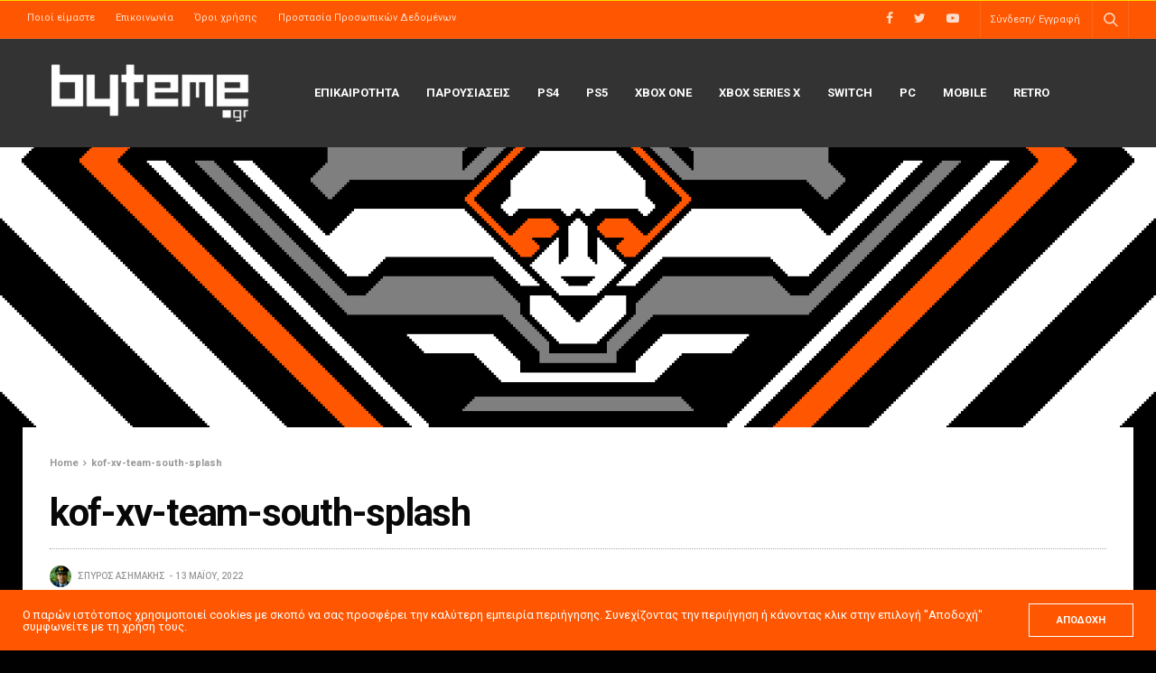

--- FILE ---
content_type: text/html; charset=UTF-8
request_url: https://www.byteme.gr/kof-xv-team-south-splash/
body_size: 10478
content:
<!doctype html>
<html lang="el">
<head>
	<meta charset="UTF-8">
	<meta name="viewport" content="width=device-width, initial-scale=1, maximum-scale=1, user-scalable=1">
	<link rel="profile" href="http://gmpg.org/xfn/11">
	<link rel="pingback" href="https://www.byteme.gr/xmlrpc.php">
	<title>kof-xv-team-south-splash | byteme.gr</title>

<!-- The SEO Framework by Sybre Waaijer -->
<meta name="robots" content="noindex" />
<meta property="og:image" content="https://www.byteme.gr/wp-content/uploads/2022/05/kof-xv-team-south-splash.jpg" />
<meta property="og:image:width" content="1200" />
<meta property="og:image:height" content="675" />
<meta property="og:locale" content="el_GR" />
<meta property="og:type" content="article" />
<meta property="og:title" content="kof-xv-team-south-splash | byteme.gr" />
<meta property="og:site_name" content="byteme.gr" />
<meta property="article:published_time" content="2022-05-13T16:34+00:00" />
<meta property="article:modified_time" content="2022-05-13T16:34+00:00" />
<meta property="og:updated_time" content="2022-05-13T16:34+00:00" />
<meta name="twitter:card" content="summary_large_image" />
<meta name="twitter:title" content="kof-xv-team-south-splash | byteme.gr" />
<meta name="twitter:image" content="https://www.byteme.gr/wp-content/uploads/2022/05/kof-xv-team-south-splash.jpg" />
<meta name="twitter:image:width" content="1200" />
<meta name="twitter:image:height" content="675" />
<!-- / The SEO Framework by Sybre Waaijer | 2.28ms meta | 4.58ms boot -->

<link rel='dns-prefetch' href='//s0.wp.com' />
<link rel='dns-prefetch' href='//secure.gravatar.com' />
<link rel='dns-prefetch' href='//fonts.googleapis.com' />
<link rel='dns-prefetch' href='//s.w.org' />
<link rel="alternate" type="application/rss+xml" title="Ροή RSS &raquo; byteme.gr" href="https://www.byteme.gr/feed/" />
<link rel="alternate" type="application/rss+xml" title="Ροή Σχολίων &raquo; byteme.gr" href="https://www.byteme.gr/comments/feed/" />
<link rel="preconnect" href="//fonts.gstatic.com/" crossorigin><link rel="alternate" type="application/rss+xml" title="Ροή Σχολίων kof-xv-team-south-splash &raquo; byteme.gr" href="https://www.byteme.gr/feed/?attachment_id=9188" />
			<meta property="og:title" content="kof-xv-team-south-splash" />
			<meta property="og:type" content="article" />
			<meta property="og:description" content="" />
			<meta property="og:image" content="https://www.byteme.gr/wp-content/uploads/2022/05/kof-xv-team-south-splash.jpg" />
			<meta property="og:url" content="https://www.byteme.gr/kof-xv-team-south-splash/" />
					<script type="text/javascript">
			window._wpemojiSettings = {"baseUrl":"https:\/\/s.w.org\/images\/core\/emoji\/12.0.0-1\/72x72\/","ext":".png","svgUrl":"https:\/\/s.w.org\/images\/core\/emoji\/12.0.0-1\/svg\/","svgExt":".svg","source":{"concatemoji":"https:\/\/www.byteme.gr\/wp-includes\/js\/wp-emoji-release.min.js?ver=5.3.20"}};
			!function(e,a,t){var n,r,o,i=a.createElement("canvas"),p=i.getContext&&i.getContext("2d");function s(e,t){var a=String.fromCharCode;p.clearRect(0,0,i.width,i.height),p.fillText(a.apply(this,e),0,0);e=i.toDataURL();return p.clearRect(0,0,i.width,i.height),p.fillText(a.apply(this,t),0,0),e===i.toDataURL()}function c(e){var t=a.createElement("script");t.src=e,t.defer=t.type="text/javascript",a.getElementsByTagName("head")[0].appendChild(t)}for(o=Array("flag","emoji"),t.supports={everything:!0,everythingExceptFlag:!0},r=0;r<o.length;r++)t.supports[o[r]]=function(e){if(!p||!p.fillText)return!1;switch(p.textBaseline="top",p.font="600 32px Arial",e){case"flag":return s([127987,65039,8205,9895,65039],[127987,65039,8203,9895,65039])?!1:!s([55356,56826,55356,56819],[55356,56826,8203,55356,56819])&&!s([55356,57332,56128,56423,56128,56418,56128,56421,56128,56430,56128,56423,56128,56447],[55356,57332,8203,56128,56423,8203,56128,56418,8203,56128,56421,8203,56128,56430,8203,56128,56423,8203,56128,56447]);case"emoji":return!s([55357,56424,55356,57342,8205,55358,56605,8205,55357,56424,55356,57340],[55357,56424,55356,57342,8203,55358,56605,8203,55357,56424,55356,57340])}return!1}(o[r]),t.supports.everything=t.supports.everything&&t.supports[o[r]],"flag"!==o[r]&&(t.supports.everythingExceptFlag=t.supports.everythingExceptFlag&&t.supports[o[r]]);t.supports.everythingExceptFlag=t.supports.everythingExceptFlag&&!t.supports.flag,t.DOMReady=!1,t.readyCallback=function(){t.DOMReady=!0},t.supports.everything||(n=function(){t.readyCallback()},a.addEventListener?(a.addEventListener("DOMContentLoaded",n,!1),e.addEventListener("load",n,!1)):(e.attachEvent("onload",n),a.attachEvent("onreadystatechange",function(){"complete"===a.readyState&&t.readyCallback()})),(n=t.source||{}).concatemoji?c(n.concatemoji):n.wpemoji&&n.twemoji&&(c(n.twemoji),c(n.wpemoji)))}(window,document,window._wpemojiSettings);
		</script>
		<style type="text/css">
img.wp-smiley,
img.emoji {
	display: inline !important;
	border: none !important;
	box-shadow: none !important;
	height: 1em !important;
	width: 1em !important;
	margin: 0 .07em !important;
	vertical-align: -0.1em !important;
	background: none !important;
	padding: 0 !important;
}
</style>
	<link rel='stylesheet' id='wp-block-library-css'  href='https://www.byteme.gr/wp-includes/css/dist/block-library/style.min.css?ver=5.3.20' media='all' />
<link rel='stylesheet' id='esg-plugin-settings-css'  href='https://www.byteme.gr/wp-content/plugins/essential-grid/public/assets/css/settings.css?ver=3.0.18' media='all' />
<link rel='stylesheet' id='tp-fontello-css'  href='https://www.byteme.gr/wp-content/plugins/essential-grid/public/assets/font/fontello/css/fontello.css?ver=3.0.18' media='all' />
<link rel='stylesheet' id='ppress-frontend-css'  href='https://www.byteme.gr/wp-content/plugins/wp-user-avatar/assets/css/frontend.min.css?ver=4.10.2' media='all' />
<link rel='stylesheet' id='ppress-flatpickr-css'  href='https://www.byteme.gr/wp-content/plugins/wp-user-avatar/assets/flatpickr/flatpickr.min.css?ver=4.10.2' media='all' />
<link rel='stylesheet' id='ppress-select2-css'  href='https://www.byteme.gr/wp-content/plugins/wp-user-avatar/assets/select2/select2.min.css?ver=5.3.20' media='all' />
<link rel='stylesheet' id='thb-fa-css'  href='https://www.byteme.gr/wp-content/themes/goodlife-wp/assets/css/font-awesome.min.css?ver=4.7.0' media='all' />
<link rel='stylesheet' id='thb-app-css'  href='https://www.byteme.gr/wp-content/themes/goodlife-wp/assets/css/app.css?ver=4.1.7.1' media='all' />
<style id='thb-app-inline-css' type='text/css'>
body {font-family:Roboto, 'BlinkMacSystemFont', -apple-system, 'Roboto', 'Lucida Sans';}h1, h2, h3, h4, h5, h6 {font-family:Roboto, 'BlinkMacSystemFont', -apple-system, 'Roboto', 'Lucida Sans';}.subheader {background-color:#ff5701 !important;}.subheader.dark ul > li .sub-menu,.subheader.light ul > li .sub-menu {background:#ff5e01;}.subheader ul {}@media only screen and (min-width:48.063em) {.header {}}.header {background-color:#333333 !important;}@media only screen and (min-width:64.063em) {.header .logo .logoimg {max-height:70px;}}@media only screen and (max-width:64.063em) {.header .logo .logoimg {max-height:40px;}}@media only screen and (min-width:64.063em) {.subheader.fixed .logo .logolink .logoimg {max-height:40;}}a:hover, .menu-holder ul li.menu-item-mega-parent .thb_mega_menu_holder .thb_mega_menu li.active a,.menu-holder ul li.sfHover > a, .subcategory_container .thb-sibling-categories li a:hover,label small, .more-link, .comment-respond .comment-reply-title small a, .btn.accent-transparent, .button.accent-transparent, input[type=submit].accent-transparent, .category_title.search span, .video_playlist .video_play.video-active .post-title h6, .menu-holder.dark ul li .sub-menu a:hover, .menu-holder.dark ul.sf-menu > li > a:hover, .post .post-bottom-meta a:hover,.thb-title-color-hover .post .post-title .entry-title a:hover,.btn.accent-border, .button.accent-border, input[type=submit].accent-border {color:#ff5701;}ul.point-list li:before, ol.point-list li:before, .post .article-tags .tags-title, .post.post-overlay .post-gallery .counts,.post-review ul li .progress span, .post-review .average, .category-title.style1 .category-header, .widget.widget_topreviews .style1 li .progress, .btn.black:hover, .button.black:hover, input[type=submit].black:hover, .btn.white:hover, .button.white:hover, input[type=submit].white:hover, .btn.accent:hover, .button.accent:hover, input[type=submit].accent:hover, .btn.accent-transparent:hover, .button.accent-transparent:hover, input[type=submit].accent-transparent:hover, #scroll_totop:hover, .subheader.fixed > .row .progress, #mobile-menu.style2, .thb-cookie-bar,.btn.accent-fill, .button.accent-fill, input[type=submit].accent-fill {background-color:#ff5701;}.plyr__control--overlaid,.plyr--video .plyr__control.plyr__tab-focus, .plyr--video .plyr__control:hover, .plyr--video .plyr__control[aria-expanded=true] {background:#ff5701;}.plyr--full-ui input[type=range] {color:#ff5701;}.menu-holder ul li.menu-item-mega-parent .thb_mega_menu_holder, .btn.black:hover, .button.black:hover, input[type=submit].black:hover, .btn.accent, .button.accent, input[type=submit].accent, .btn.white:hover, .button.white:hover, input[type=submit].white:hover, .btn.accent:hover, .button.accent:hover, input[type=submit].accent:hover, .btn.accent-transparent, .button.accent-transparent, input[type=submit].accent-transparent,.quick_search .quick_searchform,.btn.accent-border, .button.accent-border, input[type=submit].accent-border,.btn.accent-fill, .button.accent-fill, input[type=submit].accent-fill {border-color:#ff5701;}.btn.accent-fill:hover, .button.accent-fill:hover, input[type=submit].accent-fill:hover {border-color:#eb5001;background-color:#eb5001;}.quick_search .quick_searchform input[type="submit"] {background:rgba(255,87,1, .1);}.quick_search .quick_searchform:after {border-bottom-color:#ff5701;}.quick_search .quick_searchform input[type="submit"]:hover {background:rgba(255,87,1, .2);}.post .article-tags .tags-title:after {border-left-color:#ff5701;}.rtl .post .article-tags .tags-title:after {border-right-color:#ff5701;}.circle_rating .circle_perc {stroke:#ff5701;}.header .quick_search.active .quick_search_icon,.menu-right-content .quick_search.active .quick_search_icon,.post .post-bottom-meta a:hover .comment_icon,.btn.accent-border .thb-next-arrow,.button.accent-border .thb-next-arrow,input[type=submit].accent-border .thb-next-arrow,.btn.accent-transparent .thb-next-arrow,.button.accent-transparent .thb-next-arrow,input[type=submit].accent-transparent .thb-next-arrow {fill:#ff5701;}.post .post-content p a {border-color:#ff8302;-moz-box-shadow:inset 0 -5px 0 #ff8302;-webkit-box-shadow:inset 0 -5px 0 #ff8302;box-shadow:inset 0 -5px 0 #ff8302;}.post.carousel-listing.slick-current:after {-moz-box-shadow:inset 0 4px 0 0 #ff5701;-webkit-box-shadow:inset 0 4px 0 0 #ff5701;box-shadow:inset 0 4px 0 0 #ff5701;}.post .post-content p a:hover {background:#ff8302;}.subheader.fixed > .row .progress {background:#ffd800;}.post .widget.title-style1 .widget_title > strong {color:#ff5701;}.post .widget.title-style2 .widget_title > strong {background-color:#ff5701;}.post .widget .widget_title {border-color:#ff5701;}input[type="submit"],submit,.button,.btn {font-family:Roboto, 'BlinkMacSystemFont', -apple-system, 'Roboto', 'Lucida Sans';}.post .post-bottom-meta {font-family:Roboto, 'BlinkMacSystemFont', -apple-system, 'Roboto', 'Lucida Sans';}.post .post-category {font-family:Roboto, 'BlinkMacSystemFont', -apple-system, 'Roboto', 'Lucida Sans';}.widget > strong {font-family:Roboto, 'BlinkMacSystemFont', -apple-system, 'Roboto', 'Lucida Sans';}h1,.h1 {}h2 {}h3 {}h4 {}h5 {}h6 {}.post .post-title h1 {}.menu-holder ul.sf-menu > li > a {font-family:Roboto, 'BlinkMacSystemFont', -apple-system, 'Roboto', 'Lucida Sans';}.menu-holder ul.sf-menu > li > a {}.menu-holder ul li .sub-menu li a,.menu-holder ul li.menu-item-mega-parent .thb_mega_menu_holder .thb_mega_menu li > a {font-family:Roboto, 'BlinkMacSystemFont', -apple-system, 'Roboto', 'Lucida Sans';}.menu-holder ul li .sub-menu li a,.menu-holder ul li.menu-item-mega-parent .thb_mega_menu_holder .thb_mega_menu li > a {}.mobile-menu li a {font-family:Roboto, 'BlinkMacSystemFont', -apple-system, 'Roboto', 'Lucida Sans';}.mobile-menu li a {}.mobile-menu .sub-menu li a {}.mobile-menu .sub-menu li a {font-family:Roboto, 'BlinkMacSystemFont', -apple-system, 'Roboto', 'Lucida Sans';}.header .menu-holder ul.sf-menu > li.menu-item-category-17 > a:hover,.menu-holder.style1 ul.sf-menu > li.menu-item-category-17 > a:hover,.menu-holder ul li.menu-item-mega-parent .thb_mega_menu_holder .thb_mega_menu li.menu-item-category-17 > a:hover,.menu-holder ul li.menu-item-mega-parent .thb_mega_menu_holder .thb_mega_menu li.menu-item-category-17.active > a,.menu-holder ul li .sub-menu li.menu-item-category-17 > a:hover,.post .single_category_title.category-link-17 {color:#3b5edd;}.menu-holder ul.sf-menu > li.menu-item-category-17 > a + .thb_mega_menu_holder {border-color:#3b5edd;}.post .single_category_title.category-boxed-link-17.boxed-link,.category_title.cat-17:before,.category-title.style1 .category-header.cat-17,.category_title.style3.cat-17 h4:before {background-color:#3b5edd;}.post.carousel-style2[data-catid="17"]:hover {background-color:#3b5edd;}.header .menu-holder ul.sf-menu > li.menu-item-category-21 > a:hover,.menu-holder.style1 ul.sf-menu > li.menu-item-category-21 > a:hover,.menu-holder ul li.menu-item-mega-parent .thb_mega_menu_holder .thb_mega_menu li.menu-item-category-21 > a:hover,.menu-holder ul li.menu-item-mega-parent .thb_mega_menu_holder .thb_mega_menu li.menu-item-category-21.active > a,.menu-holder ul li .sub-menu li.menu-item-category-21 > a:hover,.post .single_category_title.category-link-21 {color:#e73f3f;}.menu-holder ul.sf-menu > li.menu-item-category-21 > a + .thb_mega_menu_holder {border-color:#e73f3f;}.post .single_category_title.category-boxed-link-21.boxed-link,.category_title.cat-21:before,.category-title.style1 .category-header.cat-21,.category_title.style3.cat-21 h4:before {background-color:#e73f3f;}.post.carousel-style2[data-catid="21"]:hover {background-color:#e73f3f;}.header .menu-holder ul.sf-menu > li.menu-item-category-20 > a:hover,.menu-holder.style1 ul.sf-menu > li.menu-item-category-20 > a:hover,.menu-holder ul li.menu-item-mega-parent .thb_mega_menu_holder .thb_mega_menu li.menu-item-category-20 > a:hover,.menu-holder ul li.menu-item-mega-parent .thb_mega_menu_holder .thb_mega_menu li.menu-item-category-20.active > a,.menu-holder ul li .sub-menu li.menu-item-category-20 > a:hover,.post .single_category_title.category-link-20 {color:#e73f3f;}.menu-holder ul.sf-menu > li.menu-item-category-20 > a + .thb_mega_menu_holder {border-color:#e73f3f;}.post .single_category_title.category-boxed-link-20.boxed-link,.category_title.cat-20:before,.category-title.style1 .category-header.cat-20,.category_title.style3.cat-20 h4:before {background-color:#e73f3f;}.post.carousel-style2[data-catid="20"]:hover {background-color:#e73f3f;}.header .menu-holder ul.sf-menu > li.menu-item-category-101 > a:hover,.menu-holder.style1 ul.sf-menu > li.menu-item-category-101 > a:hover,.menu-holder ul li.menu-item-mega-parent .thb_mega_menu_holder .thb_mega_menu li.menu-item-category-101 > a:hover,.menu-holder ul li.menu-item-mega-parent .thb_mega_menu_holder .thb_mega_menu li.menu-item-category-101.active > a,.menu-holder ul li .sub-menu li.menu-item-category-101 > a:hover,.post .single_category_title.category-link-101 {color:#e73f3f;}.menu-holder ul.sf-menu > li.menu-item-category-101 > a + .thb_mega_menu_holder {border-color:#e73f3f;}.post .single_category_title.category-boxed-link-101.boxed-link,.category_title.cat-101:before,.category-title.style1 .category-header.cat-101,.category_title.style3.cat-101 h4:before {background-color:#e73f3f;}.post.carousel-style2[data-catid="101"]:hover {background-color:#e73f3f;}.header .menu-holder ul.sf-menu > li.menu-item-category-102 > a:hover,.menu-holder.style1 ul.sf-menu > li.menu-item-category-102 > a:hover,.menu-holder ul li.menu-item-mega-parent .thb_mega_menu_holder .thb_mega_menu li.menu-item-category-102 > a:hover,.menu-holder ul li.menu-item-mega-parent .thb_mega_menu_holder .thb_mega_menu li.menu-item-category-102.active > a,.menu-holder ul li .sub-menu li.menu-item-category-102 > a:hover,.post .single_category_title.category-link-102 {color:#e73f3f;}.menu-holder ul.sf-menu > li.menu-item-category-102 > a + .thb_mega_menu_holder {border-color:#e73f3f;}.post .single_category_title.category-boxed-link-102.boxed-link,.category_title.cat-102:before,.category-title.style1 .category-header.cat-102,.category_title.style3.cat-102 h4:before {background-color:#e73f3f;}.post.carousel-style2[data-catid="102"]:hover {background-color:#e73f3f;}.header .menu-holder ul.sf-menu > li.menu-item-category-19 > a:hover,.menu-holder.style1 ul.sf-menu > li.menu-item-category-19 > a:hover,.menu-holder ul li.menu-item-mega-parent .thb_mega_menu_holder .thb_mega_menu li.menu-item-category-19 > a:hover,.menu-holder ul li.menu-item-mega-parent .thb_mega_menu_holder .thb_mega_menu li.menu-item-category-19.active > a,.menu-holder ul li .sub-menu li.menu-item-category-19 > a:hover,.post .single_category_title.category-link-19 {color:#e73f3f;}.menu-holder ul.sf-menu > li.menu-item-category-19 > a + .thb_mega_menu_holder {border-color:#e73f3f;}.post .single_category_title.category-boxed-link-19.boxed-link,.category_title.cat-19:before,.category-title.style1 .category-header.cat-19,.category_title.style3.cat-19 h4:before {background-color:#e73f3f;}.post.carousel-style2[data-catid="19"]:hover {background-color:#e73f3f;}.header .menu-holder ul.sf-menu > li.menu-item-category-103 > a:hover,.menu-holder.style1 ul.sf-menu > li.menu-item-category-103 > a:hover,.menu-holder ul li.menu-item-mega-parent .thb_mega_menu_holder .thb_mega_menu li.menu-item-category-103 > a:hover,.menu-holder ul li.menu-item-mega-parent .thb_mega_menu_holder .thb_mega_menu li.menu-item-category-103.active > a,.menu-holder ul li .sub-menu li.menu-item-category-103 > a:hover,.post .single_category_title.category-link-103 {color:#e73f3f;}.menu-holder ul.sf-menu > li.menu-item-category-103 > a + .thb_mega_menu_holder {border-color:#e73f3f;}.post .single_category_title.category-boxed-link-103.boxed-link,.category_title.cat-103:before,.category-title.style1 .category-header.cat-103,.category_title.style3.cat-103 h4:before {background-color:#e73f3f;}.post.carousel-style2[data-catid="103"]:hover {background-color:#e73f3f;}.header .menu-holder ul.sf-menu > li.menu-item-category-104 > a:hover,.menu-holder.style1 ul.sf-menu > li.menu-item-category-104 > a:hover,.menu-holder ul li.menu-item-mega-parent .thb_mega_menu_holder .thb_mega_menu li.menu-item-category-104 > a:hover,.menu-holder ul li.menu-item-mega-parent .thb_mega_menu_holder .thb_mega_menu li.menu-item-category-104.active > a,.menu-holder ul li .sub-menu li.menu-item-category-104 > a:hover,.post .single_category_title.category-link-104 {color:#e73f3f;}.menu-holder ul.sf-menu > li.menu-item-category-104 > a + .thb_mega_menu_holder {border-color:#e73f3f;}.post .single_category_title.category-boxed-link-104.boxed-link,.category_title.cat-104:before,.category-title.style1 .category-header.cat-104,.category_title.style3.cat-104 h4:before {background-color:#e73f3f;}.post.carousel-style2[data-catid="104"]:hover {background-color:#e73f3f;}.header .menu-holder ul.sf-menu > li.menu-item-category-22 > a:hover,.menu-holder.style1 ul.sf-menu > li.menu-item-category-22 > a:hover,.menu-holder ul li.menu-item-mega-parent .thb_mega_menu_holder .thb_mega_menu li.menu-item-category-22 > a:hover,.menu-holder ul li.menu-item-mega-parent .thb_mega_menu_holder .thb_mega_menu li.menu-item-category-22.active > a,.menu-holder ul li .sub-menu li.menu-item-category-22 > a:hover,.post .single_category_title.category-link-22 {color:#e73f3f;}.menu-holder ul.sf-menu > li.menu-item-category-22 > a + .thb_mega_menu_holder {border-color:#e73f3f;}.post .single_category_title.category-boxed-link-22.boxed-link,.category_title.cat-22:before,.category-title.style1 .category-header.cat-22,.category_title.style3.cat-22 h4:before {background-color:#e73f3f;}.post.carousel-style2[data-catid="22"]:hover {background-color:#e73f3f;}#footer {background-color:#1a1a1a !important;}#footer .widget.widget_categoryslider .slick-nav {background-color:#1a1a1a !important;}#subfooter {background-color:#1a1a1a !important;}@media only screen and (min-width:48.063em) {#subfooter .logolink .logoimg {max-height:;}}body { font-family:Roboto, sans-serif;}h1,h2,h3,h4,h5,h6,.menu-holder ul.sf-menu > li > a,.widget.widget_socialcounter ul li a,.widget.widget_topreviews .style2 li a,.btn, .button, input[type=submit],#subfooter .footer-menu li a,.post .post-navi .columns a,.post .post-bottom-meta,.post .single_category_title,.widget.widget_topreviews .style1 li > a,.widget > strong span a,.widget > strong {font-weight:600;}#footer .widget > strong {font-size:11px;}.single-post p.logged-in-as {display:none !important;}.circle_rating { display:none; }.post-header .inner_header { background:rgba(0,0,0,0.1); }.wppb-edit-user { text-align:center; padding:50px; padding-top:0; }.padded { padding:50px; }.wppb-form-field label { height:39px; line-height:39px; }.post-review-content .medium-3 { display:none !important; }.wpua-edit-container { text-align:center; }.wpua-edit .submit { text-align:center; padding:50px; }#wpua-preview-existing, #wpua-remove-button-existing, #wpua-undo-button-existing { display:none !important; }
</style>
<link rel='stylesheet' id='style-css'  href='https://www.byteme.gr/wp-content/themes/goodlife-wp-child/style.css?ver=4.1.7.1' media='all' />
<link crossorigin="anonymous" rel='stylesheet' id='thb-google-fonts-css'  href='https://fonts.googleapis.com/css?family=Roboto%3A100%2C100i%2C300%2C300i%2C400%2C400i%2C500%2C500i%2C700%2C700i%2C900%2C900i&#038;subset=latin%2Cgreek%2Cgreek-ext&#038;display=swap&#038;ver=4.1.7.1' media='all' />
<link rel='stylesheet' id='jetpack_css-css'  href='https://www.byteme.gr/wp-content/plugins/jetpack/css/jetpack.css?ver=8.0.3' media='all' />
<script src='https://www.byteme.gr/wp-includes/js/jquery/jquery.js?ver=1.12.4-wp' id="jquery-core-js"></script>
<script src='https://www.byteme.gr/wp-includes/js/jquery/jquery-migrate.min.js?ver=1.4.1' id="jquery-migrate-js"></script>
<script src='https://www.byteme.gr/wp-content/plugins/wp-user-avatar/assets/flatpickr/flatpickr.min.js?ver=4.10.2' id="ppress-flatpickr-js"></script>
<script src='https://www.byteme.gr/wp-content/plugins/wp-user-avatar/assets/select2/select2.min.js?ver=4.10.2' id="ppress-select2-js"></script>
<link rel='https://api.w.org/' href='https://www.byteme.gr/wp-json/' />
<link rel="EditURI" type="application/rsd+xml" title="RSD" href="https://www.byteme.gr/xmlrpc.php?rsd" />
<link rel="wlwmanifest" type="application/wlwmanifest+xml" href="https://www.byteme.gr/wp-includes/wlwmanifest.xml" /> 
<link rel="alternate" type="application/json+oembed" href="https://www.byteme.gr/wp-json/oembed/1.0/embed?url=https%3A%2F%2Fwww.byteme.gr%2Fkof-xv-team-south-splash%2F" />
<link rel="alternate" type="text/xml+oembed" href="https://www.byteme.gr/wp-json/oembed/1.0/embed?url=https%3A%2F%2Fwww.byteme.gr%2Fkof-xv-team-south-splash%2F&#038;format=xml" />
<!-- start Simple Custom CSS and JS -->
<script type="text/javascript">
jQuery(document).ready(function( $ ){
  $(".author_list .authorpage .avatar-link").attr("href", "#").css("cursor", "default").click(function(){ return false;});
  $(".author_list .authorpage .author-content a").attr("href", "#").css("cursor", "default").click(function(){ return false;});
  $(".post-review-content .medium-9").removeClass('medium-9');
});


</script>
<!-- end Simple Custom CSS and JS -->

<link rel='dns-prefetch' href='//v0.wordpress.com'/>
<style type='text/css'>img#wpstats{display:none}</style><style type="text/css">.recentcomments a{display:inline !important;padding:0 !important;margin:0 !important;}</style><style type="text/css" id="custom-background-css">
body.custom-background { background-color: #010101; background-image: url("https://www.byteme.gr/wp-content/uploads/2019/01/byteme-cover-pixeled.png"); background-position: center top; background-size: cover; background-repeat: no-repeat; background-attachment: fixed; }
</style>
	<!-- There is no amphtml version available for this URL. --><link rel="icon" href="https://www.byteme.gr/wp-content/uploads/2018/12/cropped-BYTEME-32x32.jpg" sizes="32x32" />
<link rel="icon" href="https://www.byteme.gr/wp-content/uploads/2018/12/cropped-BYTEME-192x192.jpg" sizes="192x192" />
<link rel="apple-touch-icon-precomposed" href="https://www.byteme.gr/wp-content/uploads/2018/12/cropped-BYTEME-180x180.jpg" />
<meta name="msapplication-TileImage" content="https://www.byteme.gr/wp-content/uploads/2018/12/cropped-BYTEME-270x270.jpg" />
<noscript><style> .wpb_animate_when_almost_visible { opacity: 1; }</style></noscript></head>
<body class="attachment attachment-template-default single single-attachment postid-9188 attachmentid-9188 attachment-jpeg custom-background thb-boxed-on thb_ads_header_mobile_off thb-lightbox-on thb-capitalize-off thb-dark-mode-off thb-header-style3 thb-title-underline-hover wpb-js-composer js-comp-ver-6.0.5 vc_responsive">
<div id="wrapper" class="open">

	<!-- Start Content Container -->
	<div id="content-container">
		<!-- Start Content Click Capture -->
		<div class="click-capture"></div>
		<!-- End Content Click Capture -->
		<!-- Start Fixed Header -->
<div class="subheader fixed dark">
	<div class="row hide-for-large mobile-fixed-header align-middle">
		<div class="small-2 columns text-left mobile-icon-holder">
				<div class="mobile-toggle-holder">
  	<div class="mobile-toggle">
  		<span></span><span></span><span></span>
  	</div>
	</div>
			</div>
		<div class="small-8 large-4 columns logo">
			<a href="https://www.byteme.gr/" class="logolink">
				<img src="https://www.byteme.gr/wp-content/uploads/2018/10/logo_temp2.png" class="logoimg" alt="byteme.gr"/>
			</a>
		</div>
		<div class="small-2 columns text-right mobile-share-holder">
			<div>
				<div class="quick_search">
		<a href="#" class="quick_toggle"></a>
		<svg class="quick_search_icon" xmlns="http://www.w3.org/2000/svg" xmlns:xlink="http://www.w3.org/1999/xlink" x="0px" y="0px" width="19px" height="19px" viewBox="0 0 19 19" xml:space="preserve">
	<path d="M18.96,16.896l-4.973-4.926c1.02-1.255,1.633-2.846,1.633-4.578c0-4.035-3.312-7.317-7.385-7.317S0.849,3.358,0.849,7.393
		c0,4.033,3.313,7.316,7.386,7.316c1.66,0,3.188-0.552,4.422-1.471l4.998,4.95c0.181,0.179,0.416,0.268,0.652,0.268
		c0.235,0,0.472-0.089,0.652-0.268C19.32,17.832,19.32,17.253,18.96,16.896z M2.693,7.393c0-3.027,2.485-5.489,5.542-5.489
		c3.054,0,5.541,2.462,5.541,5.489c0,3.026-2.486,5.489-5.541,5.489C5.179,12.882,2.693,10.419,2.693,7.393z"/>
</svg>		<form method="get" class="quick_searchform" role="search" action="https://www.byteme.gr/">
    	<input name="s" type="text" class="s">
    	<input type="submit" value="Search">
		</form>
	</div>

			</div>
		</div>
	</div>
	<div class="row full-width-row show-for-large">
  	  		<div class="medium-8 columns logo">
  			<a href="https://www.byteme.gr/" class="logolink">
  				<img src="https://www.byteme.gr/wp-content/uploads/2018/10/logo_temp2.png" class="logoimg" alt="byteme.gr"/>
  			</a>
  			<span class="page-title" id="page-title">kof-xv-team-south-splash</span>
  		</div>
  		<div class="medium-4 columns">
  			 		<aside class="share-article-vertical share-main hide-on-print ">

				<a href="http://www.facebook.com/sharer.php?u=https%3A%2F%2Fwww.byteme.gr%2Fkof-xv-team-south-splash%2F" class="facebook social"><i class="fa fa-facebook"></i></a>
						<a href="https://twitter.com/intent/tweet?text=kof-xv-team-south-splash&url=https%3A%2F%2Fwww.byteme.gr%2Fkof-xv-team-south-splash%2F&via=anteksiler" class="twitter social "><i class="fa fa-twitter"></i></a>
											</aside>
	  		</div>
  		  			<span class="progress"></span>
  		  		</div>
</div>
<!-- End Fixed Header -->
<!-- Start Sub Header -->
<div class="subheader show-for-large dark ">
	<div class="row full-width-row">
		<div class="small-12 medium-6 large-7 columns">
			<nav class="subheader-menu">
				<ul id="menu-top-menu" class="sf-menu"><li id="menu-item-383" class="menu-item menu-item-type-post_type menu-item-object-page menu-item-383"><a href="https://www.byteme.gr/about-us/">Ποιοί είμαστε</a></li>
<li id="menu-item-382" class="menu-item menu-item-type-post_type menu-item-object-page menu-item-382"><a href="https://www.byteme.gr/contact/">Επικοινωνία</a></li>
<li id="menu-item-398" class="menu-item menu-item-type-post_type menu-item-object-page menu-item-398"><a href="https://www.byteme.gr/terms-and-conditions/">Όροι χρήσης</a></li>
<li id="menu-item-399" class="menu-item menu-item-type-post_type menu-item-object-page menu-item-privacy-policy menu-item-399"><a href="https://www.byteme.gr/privacy-policy/">Προστασία Προσωπικών Δεδομένων</a></li>
</ul>			</nav>
		</div>
		<div class="small-12 medium-6 large-5 columns text-right">
			<ul class="sf-menu right-menu">

					    <li class="social_links_style2">
	    	  		  	  		<a href="http://www.facebook.com/pages/byteme/224356180144?ref=ts#/pages/byteme/224356180144?ref=ts" class="facebook" target="_blank"><i class="fa fa-facebook"></i>
  	  		  	  		</a>
  	  		        	  		  	  		<a href="http://twitter.com/bytemegr" class="twitter" target="_blank"><i class="fa fa-twitter"></i>
  	  		  	  		</a>
  	  		        	  		  	  		<a href="http://www.youtube.com/user/bytemeGR" class="youtube-play" target="_blank"><i class="fa fa-youtube-play"></i>
  	  		  	  		</a>
  	  		        		    </li>
  					<li>		<a href="#thb-login" rel="inline" title="Σύνδεση/ Εγγραφή">Σύνδεση/ Εγγραφή</a>
	</li>								<li>	<div class="quick_search">
		<a href="#" class="quick_toggle"></a>
		<svg class="quick_search_icon" xmlns="http://www.w3.org/2000/svg" xmlns:xlink="http://www.w3.org/1999/xlink" x="0px" y="0px" width="19px" height="19px" viewBox="0 0 19 19" xml:space="preserve">
	<path d="M18.96,16.896l-4.973-4.926c1.02-1.255,1.633-2.846,1.633-4.578c0-4.035-3.312-7.317-7.385-7.317S0.849,3.358,0.849,7.393
		c0,4.033,3.313,7.316,7.386,7.316c1.66,0,3.188-0.552,4.422-1.471l4.998,4.95c0.181,0.179,0.416,0.268,0.652,0.268
		c0.235,0,0.472-0.089,0.652-0.268C19.32,17.832,19.32,17.253,18.96,16.896z M2.693,7.393c0-3.027,2.485-5.489,5.542-5.489
		c3.054,0,5.541,2.462,5.541,5.489c0,3.026-2.486,5.489-5.541,5.489C5.179,12.882,2.693,10.419,2.693,7.393z"/>
</svg>		<form method="get" class="quick_searchform" role="search" action="https://www.byteme.gr/">
    	<input name="s" type="text" class="s">
    	<input type="submit" value="Search">
		</form>
	</div>

</li>			</ul>
		</div>
	</div>
</div>
<!-- End Sub Header -->
<!-- Start Header -->
<header class="header style3  light">
	<div class="row">
		<div class="small-2 columns text-left mobile-icon-holder">
				<div class="mobile-toggle-holder">
  	<div class="mobile-toggle">
  		<span></span><span></span><span></span>
  	</div>
	</div>
			</div>
		<div class="small-8 large-12 columns logo">
			<div id="menu_width">
				<a href="https://www.byteme.gr/" class="logolink">
					<img src="https://www.byteme.gr/wp-content/uploads/2018/10/logo_temp.png" class="logoimg" alt="byteme.gr"/>
				</a>
				<nav class="menu-holder dark menu-dark">
										  <ul id="menu-navigation" class="sf-menu style3"><li id="menu-item-129" class="menu-item menu-item-type-taxonomy menu-item-object-category menu-item-129 menu-item-category-17"><a href="https://www.byteme.gr/category/news/">ΕΠΙΚΑΙΡΟΤΗΤΑ</a></li>
<li id="menu-item-132" class="menu-item menu-item-type-taxonomy menu-item-object-category menu-item-132 menu-item-category-21"><a href="https://www.byteme.gr/category/reviews/">ΠΑΡΟΥΣΙΑΣΕΙΣ</a></li>
<li id="menu-item-131" class="menu-item menu-item-type-taxonomy menu-item-object-category menu-item-131 menu-item-category-20"><a href="https://www.byteme.gr/category/ps4/">PS4</a></li>
<li id="menu-item-5967" class="menu-item menu-item-type-taxonomy menu-item-object-category menu-item-5967 menu-item-category-135"><a href="https://www.byteme.gr/category/ps5/">PS5</a></li>
<li id="menu-item-409" class="menu-item menu-item-type-taxonomy menu-item-object-category menu-item-409 menu-item-category-101"><a href="https://www.byteme.gr/category/xbox-one/">Xbox One</a></li>
<li id="menu-item-5966" class="menu-item menu-item-type-taxonomy menu-item-object-category menu-item-5966 menu-item-category-136"><a href="https://www.byteme.gr/category/xbox-series-x/">Xbox Series X</a></li>
<li id="menu-item-410" class="menu-item menu-item-type-taxonomy menu-item-object-category menu-item-410 menu-item-category-102"><a href="https://www.byteme.gr/category/switch/">Switch</a></li>
<li id="menu-item-130" class="menu-item menu-item-type-taxonomy menu-item-object-category menu-item-130 menu-item-category-19"><a href="https://www.byteme.gr/category/pc/">PC</a></li>
<li id="menu-item-411" class="menu-item menu-item-type-taxonomy menu-item-object-category menu-item-411 menu-item-category-103"><a href="https://www.byteme.gr/category/mobile/">Mobile</a></li>
<li id="menu-item-412" class="menu-item menu-item-type-taxonomy menu-item-object-category menu-item-412 menu-item-category-104"><a href="https://www.byteme.gr/category/retro/">Retro</a></li>
</ul>										  <div class="menu-right-content">
  	  	  	  </div>
  				</nav>
			</div>
		</div>
		<div class="small-2 columns text-right mobile-share-holder">
			<div>
				<div class="quick_search">
		<a href="#" class="quick_toggle"></a>
		<svg class="quick_search_icon" xmlns="http://www.w3.org/2000/svg" xmlns:xlink="http://www.w3.org/1999/xlink" x="0px" y="0px" width="19px" height="19px" viewBox="0 0 19 19" xml:space="preserve">
	<path d="M18.96,16.896l-4.973-4.926c1.02-1.255,1.633-2.846,1.633-4.578c0-4.035-3.312-7.317-7.385-7.317S0.849,3.358,0.849,7.393
		c0,4.033,3.313,7.316,7.386,7.316c1.66,0,3.188-0.552,4.422-1.471l4.998,4.95c0.181,0.179,0.416,0.268,0.652,0.268
		c0.235,0,0.472-0.089,0.652-0.268C19.32,17.832,19.32,17.253,18.96,16.896z M2.693,7.393c0-3.027,2.485-5.489,5.542-5.489
		c3.054,0,5.541,2.462,5.541,5.489c0,3.026-2.486,5.489-5.541,5.489C5.179,12.882,2.693,10.419,2.693,7.393z"/>
</svg>		<form method="get" class="quick_searchform" role="search" action="https://www.byteme.gr/">
    	<input name="s" type="text" class="s">
    	<input type="submit" value="Search">
		</form>
	</div>

			</div>
		</div>
	</div>
</header>
<!-- End Header -->
		<aside class="post pageskin">
			<div class="post-content">
				<p><img class="alignnone wp-image-1125 size-medium" src="https://www.byteme.gr/wp-content/uploads/2019/01/970X250-300x250.png" alt="" width="300" height="250" /></p>			</div>
		</aside>

	
		<div role="main">
<div class="row post-detail-row top-padding post-detail-style1">
	<div class="small-12 columns">
  	<div class="post blog-post post-9188 attachment type-attachment status-inherit hentry">
  		  <div class="breadcrumb-container">
    <div class="row no-padding">
      <div class="small-12 columns">
      <nav role="navigation" aria-label="Breadcrumbs" class="breadcrumb-trail breadcrumbs" itemprop="breadcrumb"><ul class="trail-items" itemscope itemtype="http://schema.org/BreadcrumbList"><meta name="numberOfItems" content="2" /><meta name="itemListOrder" content="Ascending" /><li itemprop="itemListElement" itemscope itemtype="http://schema.org/ListItem" class="trail-item trail-begin"><a href="https://www.byteme.gr/" rel="home" itemprop="item"><span itemprop="name">Home</span></a><meta itemprop="position" content="1" /></li><li itemprop="itemListElement" itemscope itemtype="http://schema.org/ListItem" class="trail-item trail-end"><span itemprop="item" itemid="https://www.byteme.gr/kof-xv-team-south-splash/"><span itemprop="name">kof-xv-team-south-splash</span></span><meta itemprop="position" content="2" /></li></ul></nav>      </div>
    </div>
  </div>
	  		<header class="post-title entry-header cf">
  			<h1 class="entry-title" itemprop="name headline">kof-xv-team-south-splash</h1>  			  <aside class="post-bottom-meta">
  	  	<div class="">
  		<img data-del="avatar" src='https://www.byteme.gr/wp-content/uploads/2019/01/ΚΑΚΑΛ-300x300-150x150.jpg' class='avatar pp-user-avatar avatar-48 photo thb-ignore-lazyload' height='48' width='48'/>  	</div>
  	  	  	<strong itemprop="author" class="author vcard"><a href="https://www.byteme.gr/author/shinobi/" title="Άρθρα του/της Σπύρος Ασημάκης" rel="author">Σπύρος Ασημάκης</a></strong>
  	  	  	<div class="time">13 Μαΐου, 2022</div>
  	  				  </aside>
    		</header>
  	  <div class="post-content-container">
  			<div class="post-content entry-content cf">
                      			</div>
  		</div>
  	</div>
	</div>
</div>
		</div><!-- End role["main"] -->
						<!-- Start Sub Footer -->
		<footer id="subfooter" class="dark boxed style1">
			<div class="row">
				<div class="small-12 columns">
					<div class="subfooter-menu-holder text-center">
													<a href="https://www.byteme.gr/" class="logolink">
								<img src="https://www.byteme.gr/wp-content/uploads/2018/10/logo_temp2.png" class="logoimg" alt="byteme.gr"/>
							</a>
												<div class="subfooter-menu"><ul id="menu-footer_menu" class="footer-menu"><li id="menu-item-188" class="menu-item menu-item-type-custom menu-item-object-custom menu-item-188"><a target="_blank" rel="noopener noreferrer" href="https://www.facebook.com/bytemeGR/">Facebook</a></li>
<li id="menu-item-189" class="menu-item menu-item-type-custom menu-item-object-custom menu-item-189"><a target="_blank" rel="noopener noreferrer" href="https://twitter.com/bytemegr">Twitter</a></li>
<li id="menu-item-190" class="menu-item menu-item-type-custom menu-item-object-custom menu-item-190"><a target="_blank" rel="noopener noreferrer" href="https://www.youtube.com/user/bytemeGR">YouTube</a></li>
<li id="menu-item-5032" class="menu-item menu-item-type-taxonomy menu-item-object-category menu-item-5032 menu-item-category-17"><a href="https://www.byteme.gr/category/news/">ΕΠΙΚΑΙΡΟΤΗΤΑ</a></li>
<li id="menu-item-5033" class="menu-item menu-item-type-taxonomy menu-item-object-category menu-item-5033 menu-item-category-21"><a href="https://www.byteme.gr/category/reviews/">ΠΑΡΟΥΣΙΑΣΕΙΣ</a></li>
<li id="menu-item-5041" class="menu-item menu-item-type-taxonomy menu-item-object-category menu-item-5041 menu-item-category-135"><a href="https://www.byteme.gr/category/ps5/">PS5</a></li>
<li id="menu-item-5035" class="menu-item menu-item-type-taxonomy menu-item-object-category menu-item-5035 menu-item-category-101"><a href="https://www.byteme.gr/category/xbox-one/">Xbox One</a></li>
<li id="menu-item-5034" class="menu-item menu-item-type-taxonomy menu-item-object-category menu-item-5034 menu-item-category-20"><a href="https://www.byteme.gr/category/ps4/">PS4</a></li>
<li id="menu-item-5040" class="menu-item menu-item-type-taxonomy menu-item-object-category menu-item-5040 menu-item-category-136"><a href="https://www.byteme.gr/category/xbox-series-x/">Xbox Series X</a></li>
<li id="menu-item-5036" class="menu-item menu-item-type-taxonomy menu-item-object-category menu-item-5036 menu-item-category-102"><a href="https://www.byteme.gr/category/switch/">Switch</a></li>
<li id="menu-item-5037" class="menu-item menu-item-type-taxonomy menu-item-object-category menu-item-5037 menu-item-category-19"><a href="https://www.byteme.gr/category/pc/">PC</a></li>
<li id="menu-item-5039" class="menu-item menu-item-type-taxonomy menu-item-object-category menu-item-5039 menu-item-category-22"><a href="https://www.byteme.gr/category/videos/">Videos</a></li>
<li id="menu-item-5038" class="menu-item menu-item-type-taxonomy menu-item-object-category menu-item-5038 menu-item-category-104"><a href="https://www.byteme.gr/category/retro/">Retro</a></li>
</ul></div>
						<p>© Copyright 2018 byteme.gr - All rights reserved. </p>

						<div class="subfooter-social">
													</div>
					</div>
				</div>
			</div>
		</footer>
		<!-- End Sub Footer -->
			</div> <!-- End #content-container -->
	<nav id="mobile-menu" class="style1">
	<div class="custom_scroll" id="menu-scroll">
			<div class="mobile-top">
  			<div class="login-links">		<a href="#thb-login" rel="inline" title="Σύνδεση/ Εγγραφή">Σύνδεση/ Εγγραφή</a>
	</div>  			  						</div>
						  <ul id="menu-navigation-1" class="mobile-menu"><li class=" menu-item menu-item-type-taxonomy menu-item-object-category menu-item-129 menu-item-category-17"><a href="https://www.byteme.gr/category/news/">ΕΠΙΚΑΙΡΟΤΗΤΑ</a></li>
<li class=" menu-item menu-item-type-taxonomy menu-item-object-category menu-item-132 menu-item-category-21"><a href="https://www.byteme.gr/category/reviews/">ΠΑΡΟΥΣΙΑΣΕΙΣ</a></li>
<li class=" menu-item menu-item-type-taxonomy menu-item-object-category menu-item-131 menu-item-category-20"><a href="https://www.byteme.gr/category/ps4/">PS4</a></li>
<li class=" menu-item menu-item-type-taxonomy menu-item-object-category menu-item-5967 menu-item-category-135"><a href="https://www.byteme.gr/category/ps5/">PS5</a></li>
<li class=" menu-item menu-item-type-taxonomy menu-item-object-category menu-item-409 menu-item-category-101"><a href="https://www.byteme.gr/category/xbox-one/">Xbox One</a></li>
<li class=" menu-item menu-item-type-taxonomy menu-item-object-category menu-item-5966 menu-item-category-136"><a href="https://www.byteme.gr/category/xbox-series-x/">Xbox Series X</a></li>
<li class=" menu-item menu-item-type-taxonomy menu-item-object-category menu-item-410 menu-item-category-102"><a href="https://www.byteme.gr/category/switch/">Switch</a></li>
<li class=" menu-item menu-item-type-taxonomy menu-item-object-category menu-item-130 menu-item-category-19"><a href="https://www.byteme.gr/category/pc/">PC</a></li>
<li class=" menu-item menu-item-type-taxonomy menu-item-object-category menu-item-411 menu-item-category-103"><a href="https://www.byteme.gr/category/mobile/">Mobile</a></li>
<li class=" menu-item menu-item-type-taxonomy menu-item-object-category menu-item-412 menu-item-category-104"><a href="https://www.byteme.gr/category/retro/">Retro</a></li>
</ul>									<div class="social-links">
				  	  		  	  		<a href="http://www.facebook.com/pages/byteme/224356180144?ref=ts#/pages/byteme/224356180144?ref=ts" class="facebook" target="_blank"><i class="fa fa-facebook"></i>
  	  		  	  		</a>
  	  		        	  		  	  		<a href="http://twitter.com/bytemegr" class="twitter" target="_blank"><i class="fa fa-twitter"></i>
  	  		  	  		</a>
  	  		        	  		  	  		<a href="http://www.youtube.com/user/bytemeGR" class="youtube-play" target="_blank"><i class="fa fa-youtube-play"></i>
  	  		  	  		</a>
  	  		        				</div>
			<div class="menu-footer">
							</div>
	</div>
</nav></div> <!-- End #wrapper -->

		<a id="scroll_totop"><i class="fa fa-angle-up"></i></a>
		<div style="display:none">
	<div class="grofile-hash-map-5d4ba86282f02b13f98bc7cc20de6994">
	</div>
	</div>
<aside class="thb-cookie-bar">
	<div class="thb-cookie-text">
  	<p>Ο παρών ιστότοπος χρησιμοποιεί cookies με σκοπό να σας προσφέρει την καλύτερη εμπειρία περιήγησης. Συνεχίζοντας την περιήγηση ή κάνοντας κλικ στην επιλογή "Αποδοχή" συμφωνείτε με τη χρήση τους.</p>	</div>
	<a class="button white-transparent">ΑΠΟΔΟΧΗ</a>
</aside>
<script src='https://s0.wp.com/wp-content/js/devicepx-jetpack.js?ver=202604' id="devicepx-js"></script>
<script type='text/javascript'>
/* <![CDATA[ */
var pp_ajax_form = {"ajaxurl":"https:\/\/www.byteme.gr\/wp-admin\/admin-ajax.php","confirm_delete":"Are you sure?","deleting_text":"Deleting...","deleting_error":"An error occurred. Please try again.","nonce":"a8c0b03a98","disable_ajax_form":"false","is_checkout":"0","is_checkout_tax_enabled":"0"};
/* ]]> */
</script>
<script src='https://www.byteme.gr/wp-content/plugins/wp-user-avatar/assets/js/frontend.min.js?ver=4.10.2' id="ppress-frontend-script-js"></script>
<script src='https://secure.gravatar.com/js/gprofiles.js?ver=2026Janaa' id="grofiles-cards-js"></script>
<script type='text/javascript'>
/* <![CDATA[ */
var WPGroHo = {"my_hash":""};
/* ]]> */
</script>
<script src='https://www.byteme.gr/wp-content/plugins/jetpack/modules/wpgroho.js?ver=5.3.20' id="wpgroho-js"></script>
<script src='https://www.byteme.gr/wp-includes/js/underscore.min.js?ver=1.8.3' id="underscore-js"></script>
<script src='https://www.byteme.gr/wp-content/themes/goodlife-wp/assets/js/vendor.min.js?ver=4.1.7.1' id="thb-vendor-js"></script>
<script type='text/javascript'>
/* <![CDATA[ */
var themeajax = {"url":"https:\/\/www.byteme.gr\/wp-admin\/admin-ajax.php","l10n":{"loading":"Loading ...","nomore":"No More Posts"},"settings":{"viai_publisher_id":"431861828953521","thb_custom_video_player":"on"}};
/* ]]> */
</script>
<script src='https://www.byteme.gr/wp-content/themes/goodlife-wp/assets/js/app.min.js?ver=4.1.7.1' id="thb-app-js"></script>
<script src='https://www.byteme.gr/wp-includes/js/wp-embed.min.js?ver=5.3.20' id="wp-embed-js"></script>
	<aside id="thb-login" class="mfp-hide thb-login-form light">
		<ul>
			<li class="lost"><a href="#" class="always">Ξέχασα τον Κωδικό μου</a> <span class="back">Επιστροφή &#x27F6;</span></li>
			<li><a href="#" class="active">Σύνδεση</a></li>
			<li><a href="#">Εγγραφή</a></li>
		</ul>
		<div class="thb-overflow-container">
		<div class="thb-form-container">
			<div class="thb-lost">
				<form id="thb_lost_form" action="https://www.byteme.gr/" method="post">
					<div class="thb-errors lost-errors"></div>
					<div class="form-field">
						<input class="form-control required " name="thb_user_or_email" id="thb_user_or_email" type="text" placeholder="Username or E-mail" />
					</div>
					<div class="form-field">
						<input type="hidden" name="action" value="thb_reset_password"/>
						<button class="btn " type="submit">Δημιουργία νέου κωδικού</button>
					</div>
					<input type="hidden" id="password-security" name="password-security" value="b3216ee8cf" /><input type="hidden" name="_wp_http_referer" value="/kof-xv-team-south-splash/" />				</form>
			</div>
			<div class="thb-login">
				<form id="thb_login_form" action="https://www.byteme.gr/" method="post">
					<div class="thb-errors login-errors"></div>
					<div class="form-field">
						<input class="form-control required " name="thb_user_login" type="text" placeholder="Username" autocomplete="off" />
					</div>
					<div class="form-field">
						<input class="form-control required " name="thb_user_pass" id="thb_user_pass" type="password" placeholder="Password">
					</div>
					<div class="form-field">
						 <a href="#" class="lost_password">Ξέχασα τον Κωδικό μου</a>
					</div>
					<div class="form-field last">
						<input type="hidden" name="action" value="thb_login_member"/>
						<button class="btn " type="submit">Σύνδεση</button>
					</div>
					<input type="hidden" id="login-security" name="login-security" value="b3216ee8cf" /><input type="hidden" name="_wp_http_referer" value="/kof-xv-team-south-splash/" />				</form>

			</div>
			<div class="thb-register">
				
					<form id="thb_registration_form" action="https://www.byteme.gr/" method="POST">
						<div class="thb-errors register-errors"></div>
						<div class="form-field">
							<input class="form-control input-lg required " name="thb_user_login" type="text" placeholder="Username" />
						</div>
						<div class="form-field">
							<input class="form-control input-lg required " name="thb_user_email" id="thb_user_email" type="email" placeholder="Email" />
						</div>
						<div class="form-field">		
                            <label for="thb_user_gdpr" style="font-size:11px; display:inline-block;width: auto; font-weight: 400; text-transform: none;">		
							<input class="form-control required " style="display: inline-block;width:auto;" name="thb_user_gdpr" id="thb_user_gdpr" type="checkbox" required="required" />		
                            Αποδέχομαι τους όρους χρήσης του site και συμφωνώ με την τήρηση των προσωπικών μου δεδομένων στην ιστοσελίδα byteme.gr</label>		
						</div>

						<div class="form-field last">
							<input type="hidden" name="action" value="thb_register_member"/>
							<button class="btn " type="submit">Εγγραφή</button>
						</div>
						<input type="hidden" id="register-security" name="register-security" value="b3216ee8cf" /><input type="hidden" name="_wp_http_referer" value="/kof-xv-team-south-splash/" />					</form>
							</div>
		</div>
		</div>
	</aside>
<script type='text/javascript' src='https://stats.wp.com/e-202604.js' async='async' defer='defer'></script>
<script type='text/javascript'>
	_stq = window._stq || [];
	_stq.push([ 'view', {v:'ext',j:'1:8.0.3',blog:'153153200',post:'9188',tz:'2',srv:'www.byteme.gr'} ]);
	_stq.push([ 'clickTrackerInit', '153153200', '9188' ]);
</script>
</body>
</html>


--- FILE ---
content_type: application/javascript
request_url: https://www.byteme.gr/wp-content/themes/goodlife-wp/assets/js/app.min.js?ver=4.1.7.1
body_size: 7971
content:
var skroller;!function(v,b,y){"use strict";var w=v(document),_=v(b),x=v("body"),n=new MobileDetect(b.navigator.userAgent),C={menuscroll:v("#menu-scroll"),init:function(){var t,e=this;for(t in e)if(e.hasOwnProperty(t)){var i=e[t];void 0!==i.selector&&void 0!==i.init&&0<v(i.selector).length&&i.init()}},fixedHeader:{selector:".subheader.fixed",init:function(){var t=this,e=v(t.selector);_.on("scroll.fixed-header",function(){t.scroll(e)}).trigger("scroll.fixed-header")},scroll:function(t){var e=_.scrollTop(),i="header--slide",o="header--unslide",n=t.find(".quick_search");400<e?(t.hasClass(o)&&t.removeClass(o),t.hasClass(i)||setTimeout(function(){t.addClass(i)},10)):e<400&&0<e?t.hasClass(i)&&(t.removeClass(i),t.addClass(o),n.removeClass("active")):(t.removeClass(i),t.removeClass(o),n.removeClass("active"))}},search:{selector:".quick_toggle",init:function(){v(this.selector).each(function(t){var e=v(this),i=e.parents(".quick_search");e.on("click",function(t){return i.toggleClass("active"),!1})})}},responsiveNav:{selector:"#wrapper",init:function(){var t=v(this.selector),e=v(".click-capture"),i=v("#mobile-menu"),o=i.find('.mobile-menu li:has(".sub-menu")>a span');v(".mobile-toggle-holder").on("click",function(){return t.removeClass("open-menu").addClass("open-menu"),!1}),e.add(i.find(".thb-close")).on("click",function(){t.removeClass("open-menu")}),o.on("click",function(t){var e=v(this).parents("a"),i=e.next(".sub-menu");e.hasClass("active")?(e.removeClass("active"),i.slideUp("200",function(){setTimeout(function(){C.menuscroll.update()},10)})):(e.addClass("active"),i.slideDown("200",function(){setTimeout(function(){C.menuscroll.update()},10)})),t.stopPropagation(),t.preventDefault()})}},categoryMenu:{selector:".sf-menu:not(.secondary)",init:function(){v(this.selector).find(".menu-item-has-children").each(function(){var t=v(this),e=t.find(">.sub-menu,>.thb_mega_menu_holder"),i=t.find(".thb_mega_menu li"),o=t.find(".category-children>.row");i.first().addClass("active"),t.hoverIntent(function(){TweenLite.to(e,.5,{autoAlpha:1,ease:Quart.easeOut,onStart:function(){e.css("display","block")},onComplete:function(){C.circle_perc.control()}})},function(){TweenLite.to(e,.5,{autoAlpha:0,ease:Quart.easeOut,onComplete:function(){e.css("display","none")}})}),i.mouseover(function(){var t=v(this),e=t.index();i.removeClass("active"),t.addClass("active"),o.hide(),o.filter(":nth-child("+(e+1)+")").css({display:"flex"}),C.circle_perc.control()})})}},secondaryMenu:{selector:".secondary-holder",init:function(){var t=v(this.selector),e=t.find(".sf-menu"),i=-1;v(">li",e).each(function(){i=i>v(this).outerWidth()?i:v(this).outerWidth()}),e.css({display:"none",width:2*i+70}),t.hoverIntent(function(){TweenLite.to(e,.5,{autoAlpha:1,ease:Quart.easeOut,onStart:function(){e.css("display","flex")}})},function(){TweenLite.to(e,.5,{autoAlpha:0,ease:Quart.easeOut,onComplete:function(){e.css("display","none")}})})}},loginForm:{selector:"#thb-login",init:function(){var n=v(this.selector),e=v("#thb_login_form",n),a=v("#thb_registration_form",n),s=v("#thb_lost_form",n),t=v("ul",n),i=v("a",t),o=v(".lost_password",n),r=v(".back",n);i.on("click",function(){var t=v(this);return t.hasClass("active")||(i.removeClass("active"),t.addClass("active"),v(".thb-form-container",n).toggleClass("register-active")),!1}),o.on("click",function(){return t.addClass("lost"),v(".thb-form-container",n).removeClass("register-active"),v(".thb-form-container",n).addClass("lost-active"),!1}),r.on("click",function(){return t.removeClass("lost"),v(".thb-form-container",n).removeClass("lost-active"),!1}),s.on("submit",function(t){t.preventDefault();var i=v(this).find("button"),o=i.text();i.text(themeajax.l10n.loading).addClass("loading"),v.post(themeajax.url,s.serialize(),function(t){var e=v.parseJSON(t);v(".thb-errors.lost-errors").html(e.message),i.text(o).removeClass("loading")})}),e.on("submit",function(t){t.preventDefault();var i=v(this).find("button"),o=i.text();i.text(themeajax.l10n.loading).addClass("loading"),v.post(themeajax.url,e.serialize(),function(t){var e=v.parseJSON(t);v(".thb-errors.login-errors").html(e.message),!1===e.error?(n.addClass("loading"),b.location.reload(!0),i.hide()):i.text(o).removeClass("loading")})}),a.on("submit",function(t){t.preventDefault();var i=v(this).find("button"),o=i.text();i.text(themeajax.l10n.loading).addClass("loading"),v.post(themeajax.url,a.serialize(),function(t){var e=v.parseJSON(t);v(".thb-errors.register-errors").html(e.message),!1===e.error?i.hide():i.text(o).removeClass("loading")})})}},magnificSingle:{selector:'[rel="magnific"]',init:function(){v(this.selector).each(function(){v(this).magnificPopup({type:"image",closeOnContentClick:!0,fixedContentPos:!0,closeBtnInside:!1,mainClass:"mfp-zoom-in",removalDelay:250,overflowY:"scroll",image:{verticalFit:!0,titleSrc:function(t){return t.el.attr("title")}},callbacks:{imageLoadComplete:function(){var t=this;y.delay(function(){t.wrap.addClass("mfp-image-loaded")},10)},beforeOpen:function(){this.st.image.markup=this.st.image.markup.replace("mfp-figure","mfp-figure mfp-with-anim")}}})})}},magnificImage:{selector:".thb-lightbox-on .blog-post",init:function(){v(this.selector).each(function(){v(this).magnificPopup({delegate:'[rel="mfp"]',type:"image",closeOnContentClick:!0,fixedContentPos:!0,mainClass:"mfp-zoom-in",removalDelay:250,closeBtnInside:!1,overflowY:"scroll",gallery:{enabled:!0,navigateByImgClick:!1,preload:[0,1]},image:{verticalFit:!0,titleSrc:function(t){return t.el.attr("title")}},callbacks:{imageLoadComplete:function(){var t=this;y.delay(function(){t.wrap.addClass("mfp-image-loaded")},10)},beforeOpen:function(){this.st.image.markup=this.st.image.markup.replace("mfp-figure","mfp-figure mfp-with-anim")},open:function(){v.magnificPopup.instance.next=function(){var t=this;t.wrap.removeClass("mfp-image-loaded"),setTimeout(function(){v.magnificPopup.proto.next.call(t)},125)},v.magnificPopup.instance.prev=function(){var t=this;this.wrap.removeClass("mfp-image-loaded"),setTimeout(function(){v.magnificPopup.proto.prev.call(t)},125)}}}})})}},magnificInline:{selector:'[rel="inline"]',init:function(){v(this.selector).each(function(){v(this).magnificPopup({type:"inline",midClick:!0,mainClass:"mfp-fade thb-inline-lightbox",removalDelay:250,closeOnContentClick:!1,fixedContentPos:!0,closeBtnInside:!0,overflowY:"scroll"})})}},carousel:{selector:".slick",init:function(t){(t||v(this.selector)).each(function(){var i=v(this),t=i.data("columns"),e=!0===i.data("navigation"),o=!1!==i.data("autoplay"),n=!0===i.data("pagination"),a=i.data("speed")?i.data("speed"):1e3,s=!!i.data("center")&&i.data("center"),r=!!i.data("disablepadding")&&i.data("disablepadding"),l=!!i.data("vertical")&&i.data("vertical"),c=!0===i.data("fade"),d=i.hasClass("center-arrows"),u=i.data("asnavfor"),f={dots:n,arrows:e,infinite:!0,speed:a,centerMode:s,slidesToShow:t,slidesToScroll:1,rtl:x.hasClass("rtl"),rows:0,autoplay:o,centerPadding:r?0:"50px",autoplaySpeed:6e3,pauseOnHover:!0,focusOnSelect:!0,adaptiveHeight:!0,vertical:l,verticalSwiping:l,accessibility:!1,fade:c,cssEase:"ease-in-out",prevArrow:'<button type="button" class="slick-nav slick-prev"><i class="fa fa-angle-left"></i></button>',nextArrow:'<button type="button" class="slick-nav slick-next"><i class="fa fa-angle-right"></i></button>',responsive:[{breakpoint:1025,settings:{slidesToShow:t<3?t:l?t-1:3,centerPadding:r?0:"40px"}},{breakpoint:780,settings:{slidesToShow:t<2?t:l?t-1:2,centerPadding:r?0:"30px"}},{breakpoint:640,settings:{slidesToShow:t<2?t:l?t-1:1,centerPadding:r?0:"15px"}}]};u&&v(u).is(":visible")&&(f.asNavFor=u),(i.hasClass("product-images")||i.data("fade"))&&(f.fade=!0),i.hasClass("carousel-slider")&&(f.responsive=[{breakpoint:1025,settings:{slidesToShow:t<3?t:l?t-1:3}},{breakpoint:780,settings:{slidesToShow:t<2?t:l?t-1:2}},{breakpoint:640,settings:{slidesToShow:t<2?t:l?t-1:1}}]),i.on("init",function(){C.circle_perc.control(),d&&_.trigger("resize.position_arrows")}),d&&_.on("resize.position_arrows",function(){var t=i.find(".post-gallery").length?i.find(".post-gallery"):i.find(".thb-placeholder"),e=Math.round(t.outerHeight()/2);i.find(".slick-nav").css({top:e})}),i.on("afterChange",function(t,e,i,o){C.circle_perc.control()}),i.hasClass("post-slider-style4")&&(f.dotsClass="post-title-bullets",f.customPaging=function(t,e){var i=v(t.$slides[e]),o=i.find(".post-category").text(),n=i.find("h1").text();return v('<button type="button" class="post" />').html("<span>0"+(e+1)+'</span><aside class="post-category single_category_title">'+o+"</aside><h6>"+n+"</h6>")},f.responsive[0].settings.dots=!1,f.responsive[1].settings.dots=!1,f.responsive[2].settings.dots=!1,i.parents(".full-width-row").length&&i.on("setPosition",function(){var t=i.find(".slick-active .row.max_width"),e=_.width()-(t.offset().left+t.outerWidth())+15;i.find(".post-title-bullets").css("right",e+"px")})),i.hasClass("video-thumbnail-slider")&&(f.responsive[2].settings.slidesToShow=2),i.slick(f),i.find(".wp-post-image").on("lazyloaded",function(){d&&_.trigger("resize.position_arrows")}),i.parents(".vc_tta-container").length&&v(document).on("click.vc.tabs.data-api",function(){i.slick("refresh")})})}},cookieBar:{selector:".thb-cookie-bar",init:function(){var t=v(this.selector),e=v(".button",t);"hide"!==Cookies.get("thb-goodlife-cookiebar")&&TweenMax.to(t,.5,{opacity:"1",y:"0%"}),e.on("click",function(){return Cookies.set("thb-goodlife-cookiebar","hide",{expires:30}),TweenMax.to(t,.5,{opacity:"0",y:"100%"}),!1})}},paginationStyle2:{selector:".pagination-style2",init:function(){v(this.selector).each(function(){var t=v(this),e=t.data("security"),o=2,n=v(t.data("loadmore")),i=t.data("rand"),a=n.text(),s="thb_postajax_"+i,r=b[s].loop,l=b[s].style,c=b[s].columns,d=b[s].excerpts,u=b[s].count;0<n.length&&n.on("click",function(){return n.text(themeajax.l10n.loading),v.post(themeajax.url,{action:"thb_posts",security:e,count:u,loop:r,page:o,columns:c,style:l,excerpts:d},function(t){o++;var e=v.parseHTML(v.trim(t)),i=e?e.length:0;""===t||"undefined"===t||"No More Posts"===t||"No $args array created"===t?(t="",n.text(themeajax.l10n.nomore).removeClass("loading").off("click")):(v(e).insertBefore(n.parents(".masonry_loader")).hide(),v(e).show(),TweenMax.set(v(e),{opacity:0,y:20}),TweenMax.staggerTo(v(e),.25,{y:0,opacity:1,ease:Quart.easeOut},.15),i<u?n.text(themeajax.l10n.nomore).removeClass("loading"):n.text(a).removeClass("loading"))}),!1})})}},paginationStyle3:{selector:".pagination-style3",init:function(){v(this.selector).each(function(){var o=v(this),t=o.data("security"),n=!1,a=2,e="thb_postajax_"+o.data("rand"),s=b[e].count,i=b[e].style,r=b[e].columns,l=b[e].excerpts,c=y.debounce(function(){!1===n&&_.scrollTop()+_.height()+150>=o.offset().top+o.outerHeight()&&v.ajax(themeajax.url,{method:"POST",data:{action:"thb_posts",security:t,count:s,style:i,excerpts:l,page:a,columns:r},beforeSend:function(){o.addClass("thb-loading-bottom"),n=!0},success:function(t){n=!1,a++;var e=v.parseHTML(v.trim(t)),i=e?e.length:0;""===t||"undefined"===t||"No More Posts"===t||"No $args array created"===t?_.off("scroll",c):(o.removeClass("thb-loading-bottom"),v(e).appendTo(o).hide(),v(e).show(),C.circle_perc.init(),TweenMax.set(v(e),{opacity:0,y:20}),TweenMax.staggerTo(v(e),.25,{y:0,opacity:1,ease:Quart.easeOut,onComplete:function(){s<=i&&_.on("scroll",c)}},.15))}})},30);_.scroll(c)})}},galleryArrows:{selector:".blog-post.format-gallery",init:function(t){var e=t||v(this.selector);w.on("keyup",function(t){37===t.keyCode&&e.find(".slick-prev",".gallery-pagination").length&&e.find(".slick-prev",".gallery-pagination")[0].click(),39===t.keyCode&&e.find(".slick-next",".gallery-pagination").length&&e.find(".slick-next",".gallery-pagination")[0].click()})}},articleScroll:{selector:"#infinite-article",org_post_url:b.location.href,org_post_title:document.title,org_shares:!1,init:function(){var t=this,f=v(t.selector),e=f.data("security"),i=f.data("infinite"),o=f.data("infinite-count"),n=f.find(".blog-post:first-child"),h=(n.find(".share-main"),n.data("id")),p=h,g=!1,a=v("#footer").outerHeight()+v("#subfooter").outerHeight(),m=0,s=y.debounce(function(){t.location_change()},10),r=y.debounce(function(){(!o||m<parseInt(o,10))&&_.scrollTop()>=w.height()-_.height()-a-200&&!1===g&&(f.addClass("thb-loading-bottom"),h===p&&v.ajax(themeajax.url,{method:"POST",data:{action:"thb_infinite_ajax",post_id:p,security:e},beforeSend:function(){g=!(h=null)},success:function(t){m++,g=!1;var e,i,o,n,a,s=v.parseHTML(t),r=v(s).find(".adsbygoogle, .adworx_ad"),l=v(s).find(".twitter-tweet, .twitter-timeline"),c=v(s).find(".instagram-media");if(f.removeClass("thb-loading-bottom"),s){var d=v(s).find(".blog-post");if(h=d.data("id"),p=h,v(s).appendTo(f),C.plyr.init(),C.circle_perc.init(),C.carousel.init(v(s).find(".slick")),C.fixedPosition.init(v(s).find(".fixed-me")),C.magnificImage.init(),C.parallax_bg.init(),C.topReviews.init(),C.shareArticleDetail.init(),C.animation.init(),void 0!==b.instgrm)b.instgrm.Embeds.process();else if(c.length&&void 0===b.instgrm){var u=document.createElement("script");u.src="//platform.instagram.com/en_US/embeds.js",u.onload=function(){b.instgrm.Embeds.process()},x.append(u)}void 0!==b.twttr?twttr.widgets.load(document.getElementById("infinite-article")):l.length&&void 0===b.twttr&&(b.twttr=(e=document,i="twitter-wjs",n=e.getElementsByTagName("script")[0],a=b.twttr||{},e.getElementById(i)||((o=e.createElement("script")).id=i,o.src="https://platform.twitter.com/widgets.js",n.parentNode.insertBefore(o,n),a._e=[],a.ready=function(t){a._e.push(t)}),a)),d.hasClass("format-gallery")&&(w.off("keyup"),C.galleryArrows.init(d)),void 0!==b.googletag&&googletag.pubads().refresh(),void 0!==b.addthis&&addthis.toolbox(),void 0!==b.atnt&&b.atnt(),void 0!==b.adsbygoogle&&r.length&&r.each(function(){(adsbygoogle=b.adsbygoogle||[]).push({})}),"undefined"!=typeof FB&&FB.init({status:!0,cookie:!0,xfbml:!0}),v(document.body).trigger("thb_after_infinite_load")}else h=null}}))},100);"on"===i?(_.scroll(s),_.scroll(r)):_.scroll(y.debounce(function(){t.borderWidth(v(".post-detail-row").offset().top,v(".post-detail-row").outerHeight(!0))},10))},location_change:function(){var t,e,i,o=this,c=(v(o.selector),_.scrollTop()),d=c+_.height(),u=[];if(v(".post-detail-row").each(function(){var t,e=v(this),i=e.find(".blog-post"),o=i.data("id"),n=e.offset().top-(v(".subheader.fixed").outerHeight()+v("#wpadminbar").outerHeight()),a=e.outerHeight(!0),s=i.data("url"),r=e.find(".post-title h1").text(),l=e.find(".share-main");t=n+a,n<c&&d<t?u.push({id:o,top:n,bottom:t,post_url:s,post_title:r,alength:a,shares:l}):c<n&&n<d?u.push({id:o,top:n,bottom:t,post_url:s,post_title:r,alength:a,shares:l}):c<t&&t<d&&u.push({id:o,top:n,bottom:t,post_url:s,post_title:r,alength:a,shares:l})}),0===u.length)e=o.org_post_url,t=o.org_post_title,i=o.org_shares;else if(1===u.length){var n=u.pop();e=n.post_url,t=n.post_title,i=n.shares,o.borderWidth(n.top,n.alength)}else e=u[0].post_url,t=u[0].post_title,i=u[0].shares,o.borderWidth(u[0].top,u[0].alength);o.updateURL(e,t,i)},updateURL:function(t,e,i){b.location.href!==t&&(""!==t&&(history.replaceState(null,null,t),document.title=e,v("#page-title").html(e),i&&(v(".subheader.fixed").find(".share-article-vertical").html(i.html()),C.shareArticleDetail.init())),this.updateGA(t))},updateGA:function(t){if("undefined"!=typeof _gaq)_gaq.push(["_trackPageview",t]);else if("undefined"!=typeof ga){var e=/.+?\:\/\/.+?(\/.+?)(?:#|\?|$)/.exec(t)[1];ga("send","pageview",e)}},borderWidth:function(t,e){var i=(_.scrollTop()-t)/e;TweenMax.set(v(".progress",".subheader.fixed"),{scaleX:i})}},postGridAjaxify:{selector:".ajaxify-pagination",init:function(){var s=v(this.selector);s.data("initialized",!0);var r=b.History,l=b.document;if(!r.enabled)return!1;var i=r.getRootUrl();v.fn.ajaxify=y.debounce(function(){var t=v(this);return t.find(".page-numbers").on("click",function(t){var e=v(this),i=e.attr("href"),o=e.attr("title")||null;return!(2!==t.which&&!t.metaKey)||(r.pushState(null,o,i),t.preventDefault(),!1)}),t},50),s.ajaxify(),_.bind("statechange",function(){var n=r.getState().url,a=n.replace(i,""),t=v("#wpadminbar"),e=t?t.outerHeight():0;s.addClass("thb-loading"),jQuery("html, body").animate({scrollTop:s.offset().top-e-30},800),v.post(n,function(t){var e=v.parseHTML(t),i=v(e).filter("title").text(),o=v(e).find(".ajaxify-pagination").html();if(!o)return l.location.href=n,!1;s.stop(!0,!0),s.html(o).ajaxify().animate({opacity:1},500,"linear",function(){l.title=i,s.removeClass("thb-loading"),C.circle_perc.control(),v(l.body).trigger("sticky_kit:recalc")}),void 0!==b.pageTracker&&b.pageTracker._trackPageview(a),void 0!==b.reinvigorate&&void 0!==b.reinvigorate.ajax_track&&reinvigorate.ajax_track(n)})})}},circle_perc:{selector:".circle_perc",init:function(){var t=this,e=v(t.selector);t.control(e),_.scroll(function(){t.control(e)})},control:function(t){var i=-1;(t||v(this.selector)).filter(":in-viewport").each(function(){var t=v(this),e=t.data("dashoffset");setTimeout(function(){TweenLite.to(t,1,{attr:{"stroke-dashoffset":e}})},200*++i)})}},newsletter:{selector:".newsletter-form",init:function(){v(this.selector).each(function(){var i=v(this),t=i.data("security");i.on("submit",function(){return v.post(themeajax.url,{action:"thb_subscribe_emails",security:t,email:i.find(".widget_subscribe").val()},function(t){var e=v.parseHTML(v.trim(t));i.next(".result").html(e).fadeIn(200).delay(3e3).fadeOut(200)}),!1})})}},animation:{selector:".animation",init:function(){var t=this,e=v(t.selector);v(".animation.bottom-to-top-3d, .animation.top-to-bottom-3d").parent(":not(.slick-track)").addClass("perspective-wrap"),_.on("scroll.thb-animation",function(){t.control(e,!0)}).trigger("scroll.thb-animation")},container:function(t){var e=v(this.selector,t);this.control(e,!1)},control:function(t,e){var i=0;(e?t.filter(":in-viewport"):t).each(function(){var t=v(this);!0!==t.data("thb-animated")&&(t.data("thb-animated",!0),TweenMax.to(t,.5,{autoAlpha:1,x:0,y:0,z:0,rotationZ:"0deg",rotationX:"0deg",rotationY:"0deg",delay:.15*i})),i++})}},topReviews:{selector:".widget_topreviews .progress, .post-review .progress span",init:function(){var t=this,e=v(t.selector);t.control(e),_.on("scroll.thb-reviews",function(){t.control(e)}).trigger("scroll.thb-reviews")},control:function(t){var i=-1;t.filter(":in-viewport").each(function(){var t=v(this),e=t.data("width");setTimeout(function(){TweenLite.to(t,1,{width:e+"%"})},200*++i)})}},plyr:{selector:".flex-video, .wp-video video",init:function(){v(this.selector);var t=themeajax.settings.thb_custom_video_player,e=themeajax.settings.viai_publisher_id,i={playsinline:!0};if(e&&""!==e&&(i.ads={enabled:!0,publisherId:e}),"on"===t)Plyr.setup(this.selector,i)}},comments:{selector:".expanded-comments-off #comment-toggle",init:function(){v(this.selector).on("click",function(){return v(this).toggleClass("active"),v(this).next(".comment-content-container").slideToggle(),!1})}},videoPlaylist:{selector:".video_playlist",init:function(){var t=v(this.selector);t.each(function(){var i=v(this),o=i.data("security"),n=i.find(".video-side");i.find(".video_play");t.on("click",".video_play",function(){var t=v(this),e=t.data("post-id");return t.hasClass("video-active")||(i.find(".video_play").removeClass("video-active"),i.find('.video_play[data-post-id="'+e+'"]').addClass("video-active"),n.addClass("thb-loading"),v.post(themeajax.url,{action:"thb-parse-embed",security:o,post_ID:e},function(t){t.success&&(n.html(t.data.body),C.plyr.init()),n.removeClass("thb-loading")})),!1})})}},postListing:{selector:".thb_listing",init:function(){v(this.selector).each(function(){var t=v(this),e=t.data("security"),n=t.data("type"),a=t.data("count"),s=t.find("a"),r=t.parents(".widget_title").next("ul"),l=new TimelineMax;s.on("click",function(){var i=v(this),t=i.data("time"),o=r.find("li,p");o.length;return r.addClass("thb-loading"),v.post(themeajax.url,{action:"thb_listing",security:e,count:a,type:n,time:t},function(t){var e=v.parseHTML(v.trim(t));e.length;TweenLite.set(e,{x:30,opacity:0}),s.removeClass("active"),i.addClass("active"),l.staggerTo(o,1,{x:-30,opacity:0,onStart:function(){r.removeClass("thb-loading")},onComplete:function(){r.html(e)}},.1).staggerTo(e,.5,{x:0,opacity:1},.2)}),!1})})}},shareArticleDetail:{selector:".share-article, .share-article-vertical",init:function(){v(this.selector).find(".social:not(.whatsapp)").on("click",function(){var t=screen.width/2-320,e=screen.height/2-220-100;return b.open(v(this).attr("href"),"mywin","left="+t+",top="+e+",width=640,height=440,toolbar=0"),!1})}},custom_scroll:{selector:".custom_scroll",init:function(){v(this.selector).each(function(){var t=v(this),e=new PerfectScrollbar(t[0],{suppressScrollX:!0});"menu-scroll"===t.attr("id")&&(C.menuscroll=e)})}},categoryDropdown:{selector:".thb-sibling-categories",init:function(){var r=this;v(r.selector).each(function(){var t=v(this),e=t.data("security"),i=t.find("li:not(.thb-pull-down)"),o=t.find("li.thb-pull-down"),n=t.find(".thb-pull-down .sub-menu"),a=[],s=t.parents(".category-element-holder").find(".category-element-content");o.find(">a").on("click",function(){return!1}),i.each(function(){a.push({el:v(this),width:v(this).outerWidth(!0),added:!1})}),i.remove(),r.start(t,a,n,o,s,e)})},start:function(r,t,l,c,o,n){var d=t;function e(){for(var t=r.outerWidth(),e=c.outerWidth(!0)+15,i=y.filter(d,{added:!1}),o=y.filter(d,{added:!0}),n=0;n<i.length;n++)e+=i[n].width;t<=e?y.last(i)&&(y.last(i).added=!0):(!y.first(o)||y.first(o).width+e<t)&&y.first(o)&&(y.first(o).added=!1);for(var a=0;a<i.length;a++)i[a].el.insertBefore(c);for(var s=0;s<o.length;s++)l.prepend(o[s].el);0===o.length?c.hide():c.css({display:"inline-block"})}y.each(d,function(t,e,i){t.el.find("[data-ajax-cat]").on("click",function(){return o.addClass("thb-loading-center"),v.post(themeajax.url,{action:"thb_ajax_cat",security:n,catid:v(this).data("ajax-cat"),style:o.data("style"),count:o.data("count")},function(t){o.removeClass("thb-loading-center");var e=v.parseHTML(v.trim(t));""===t||"undefined"===t||"No More Posts"===t||"No $args array created"===t?t="":(o.html(v(e)),C.circle_perc.control())}),!1})}),r.addClass("active");for(var i=0;i<d.length+1;i++)e();_.on("resize",function(){e()})}},parallax_bg:{selector:"body",active:0,init:function(){0<v('div[role="main"]').find(".parallax_bg").length&&(b.skroller=skrollr.init({forceHeight:!1,easing:"outCubic",mobileCheck:function(){return!1}}))}},fixedPosition:{selector:".fixed-me",init:function(t){var e=t||v(this.selector),i=v("#wpadminbar"),o=i?i.outerHeight():0;n.mobile()||e.each(function(){var t=v(this),e=27+(v(".subheader.fixed").length?50:0);t.stick_in_parent({offset_top:e+o,inner_scrolling:!1})}),v(".post-gallery.vertical").waitForImages(function(){v(document.body).trigger("sticky_kit:recalc")}),_.resize(y.debounce(function(){v(document.body).trigger("sticky_kit:detach")},30))}},toTop:{selector:"#scroll_totop",init:function(){var t=this;v(t.selector).on("click",function(){return TweenMax.to(_,1,{scrollTo:{y:0,autoKill:!1},ease:Quart.easeOut}),!1}),_.scroll(y.debounce(function(){t.control()},50))},control:function(){var t=v(this.selector);300<_.scrollTop()?TweenMax.to(t,.2,{autoAlpha:1,ease:Quart.easeOut}):TweenMax.to(t,.2,{autoAlpha:0,ease:Quart.easeOut})}},wpml:{selector:"#thb_language_selector_mobile",init:function(){v(this.selector).on("change",function(){var t=v(this).val();return t&&(b.location=t),!1})}},variations:{selector:"form.variations_form",init:function(){var t=v(this.selector),i=v("#product-images"),o=v("#product-thumbnails"),e=v(".first img",i).attr("src"),n=v(".first img",o).attr("src");t.on("show_variation",function(t,e){e.hasOwnProperty("image")&&e.image.src&&(v(".first img",i).attr("src",e.image.src).attr("srcset",""),v(".first img",o).attr("src",e.image.thumb_src).attr("srcset",""),i.hasClass("slick-initialized")&&i.slick("slickGoTo",0))}).on("reset_image",function(){v(".first img",i).attr("src",e).attr("srcset",""),v(".first img",o).attr("src",n).attr("srcset","")})}},quantity:{selector:".quantity:not(.hidden)",init:function(){var t=this;v(t.selector);t.initialize(),x.on("updated_cart_totals",function(){t.initialize()})},initialize:function(){v("div.quantity:not(.buttons_added), td.quantity:not(.buttons_added)").addClass("buttons_added").append('<input type="button" value="+" class="plus" />').prepend('<input type="button" value="-" class="minus" />').end().find('input[type="number"]').attr("type","text"),v(".plus, .minus").on("click",function(){var t=v(this).closest(".quantity").find(".qty"),e=parseFloat(t.val()),i=parseFloat(t.attr("max")),o=parseFloat(t.attr("min")),n=t.attr("step");return e&&""!==e&&"NaN"!==e||(e=0),""!==i&&"NaN"!==i||(i=""),""!==o&&"NaN"!==o||(o=0),"any"!==n&&""!==n&&void 0!==n&&"NaN"!==parseFloat(n)||(n=1),v(this).is(".plus")?i&&(i===e||i<e)?t.val(i):t.val(e+parseFloat(n)):o&&(o===e||e<o)?t.val(o):0<e&&t.val(e-parseFloat(n)),t.trigger("change"),!1})}},contact:{selector:".contact_map",init:function(){var g=this;v(g.selector).each(function(){var u,t=v(this),e=t.data("map-zoom"),i=t.data("map-style"),o=t.data("map-type"),n=t.data("pan-control"),a=t.data("zoom-control"),s=t.data("maptype-control"),r=t.data("scale-control"),l=t.data("streetview-control"),f=t.find(".thb-location"),h=new google.maps.LatLngBounds,c={center:{lat:-34.397,lng:150.644},styles:i,zoom:e,draggable:!("ontouchend"in document),scrollwheel:!1,panControl:n,zoomControl:a,mapTypeControl:s,scaleControl:r,streetViewControl:l,mapTypeId:o,gestureHandling:"cooperative"},p=new google.maps.Map(t[0],c);p.addListener("tilesloaded",function(){u||(f.each(function(t){var e=v(this).data("option"),i=e.latitude,o=e.longitude,n=new google.maps.LatLng(i,o),a=e.marker_image,s=e.marker_size,r=e.retina_marker,l=e.marker_title,c=e.marker_description,d=new Image;h.extend(n),d.src=a,v(d).on("load",function(){g.setMarkers(t,f.length,p,i,o,a,s,l,c,r)}),u=!0}),0<e?(p.setCenter(h.getCenter()),p.setZoom(e)):(p.setCenter(h.getCenter()),p.fitBounds(h)))}),_.on("resize",y.debounce(function(){p.setCenter(h.getCenter())},50))})},setMarkers:function(t,e,a,s,r,l,c,d,u,f){setTimeout(function(t){var e=l.toLowerCase().split(".");e=e[e.length-1],(v.inArray(e,["svg"])||f)&&(l=new google.maps.MarkerImage(l,null,null,null,new google.maps.Size(c[0]/2,c[1]/2)));var i=new google.maps.Marker({position:new google.maps.LatLng(s,r),map:a,animation:google.maps.Animation.DROP,icon:l,optimized:!1}),o="<h3>"+d+"</h3><div>"+u+"</div>",n=new google.maps.InfoWindow({content:o});i.addListener("click",function(){n.open(a,i)})},250*t,t)}},themeSwitcher:{selector:"#theme-switcher",init:function(){var t=v(this.selector);t.find(".style-toggle").on("click",function(){return t.add(v(this)).toggleClass("active"),!1})}}};w.ready(function(){v("#vc_inline-anchor").length?_.on("vc_reload",function(){C.init()}):C.init()})}(jQuery,this,_);